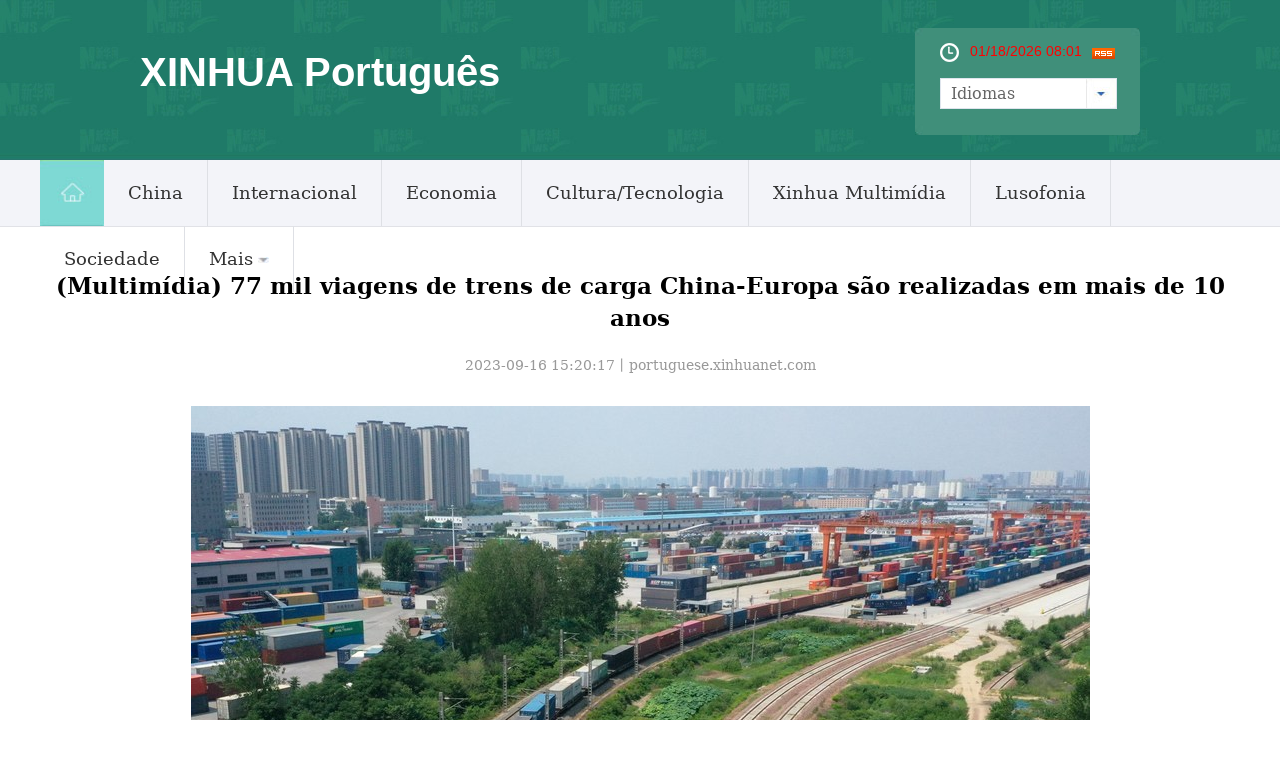

--- FILE ---
content_type: text/html; charset=utf-8
request_url: https://portuguese.news.cn/20230916/ae55fe1bd57f446fa232e7f67b6b46e0/c.html
body_size: 4753
content:
<!DOCTYPE html><html lang="en"><head><meta name="templateId" content="420807886b0d4f9da95408c5e8beb0b6"> <meta charset="utf-8"> <meta name="source" content="新华社"> <meta http-equiv="X-UA-Compatible" content="IE=edge"> <meta content="width=device-width, initial-scale=1.0, minimum-scale=1.0, maximum-scale=1.0,user-scalable=no" name="viewport"> <meta name="renderer" content="webkit"> <meta content="telephone=no" name="format-detection"> <meta content="email=no" name="format-detection"> <meta name="msapplication-tap-highlight" content="no"> <div data="datasource:20230916ae55fe1bd57f446fa232e7f67b6b46e0" datatype="content"><meta name="keywords" content="China,Trem de carga,Europa"></div> <div><meta name="description" content="(Multimídia) 77 mil viagens de trens de carga China-Europa são realizadas em mais de 10 anos-Cerca de 77 mil viagens de trens de carga China-Europa foram feitas nos últimos 10 anos, fornecendo serviços para 217 cidades em 25 países europeus, anunciou Cong Liang, vice-chefe da Comissão Nacional de Desenvolvimento e Reforma (CNDR), nesta sexta-feira."></div> <div><meta property="og:url"></div> <div><meta property="og:title" content="(Multimídia) 77 mil viagens de trens de carga China-Europa são realizadas em mais de 10 anos"></div> <div><meta property="og:description" content="Cerca de 77 mil viagens de trens de carga China-Europa foram feitas nos últimos 10 anos, fornecendo serviços para 217 cidades em 25 países europeus, anunciou Cong Liang, vice-chefe da Comissão Nacional de Desenvolvimento e Reforma (CNDR), nesta sexta-feira."></div> <title>
            (Multimídia) 77 mil viagens de trens de carga China-Europa são realizadas em mais de 10 anos-Xinhua
        </title> <meta content="article" property="og:type"> <link rel="stylesheet" href="https://imgs.news.cn/global/public/css/reset_nofont.css"> <link rel="stylesheet" href="https://imgs.news.cn/global/lib/swiper/swiper3.4.2/swiper.min.css"> <link rel="stylesheet" href="https://portuguese.news.cn/css2022/xl_pr.css"> <link rel="stylesheet" href="https://imgs.news.cn/detail/css/cb_videoPlayer.css"> <script src="https://imgs.news.cn/global/lib/jq/jquery1.12.4/jquery1.12.4.min.js"></script> <script src="https://imgs.news.cn/global/js/jquery.SuperSlide.2.1.1.js"></script> <script src="https://res.wx.qq.com/open/js/jweixin-1.6.0.js"></script> <script src="https://lib.news.cn/common/shareHttps.js"></script><meta name="pagetype" content="1"><meta name="filetype" content="0"><meta name="publishedtype" content="1"><meta name="author" content=""><meta name="catalogs" content="01002007138"><meta name="subject" content=""><meta name="contentid" content="20230916ae55fe1bd57f446fa232e7f67b6b46e0"><meta name="publishdate" content="2023-09-16"><meta name="source" content="新华网"><script src="//imgs.news.cn/webdig/xinhua_webdig.js" language="javascript" type="text/javascript" async></script></head> <body><div class="domPc"><div id="head" class="domPC"><div class="head"><div class="top"><div class="logo"><h1>XINHUA Português</h1></div> <div class="topR"><div class="time"><span id="localtime"></span> <script type="text/javascript">
                                function showLocale(objD) {
                                    var str, colorhead, colorfoot;
                                    var yy = objD.getYear();
                                    if (yy < 1900) yy = yy + 1900;
                                    var MM = objD.getMonth() + 1;
                                    if (MM < 10) MM = '0' + MM;
                                    var dd = objD.getDate();
                                    if (dd < 10) dd = '0' + dd;
                                    var hh = objD.getHours();
                                    if (hh < 10) hh = '0' + hh;
                                    var mm = objD.getMinutes();
                                    if (mm < 10) mm = '0' + mm;
                                    var ss = objD.getSeconds();
                                    if (ss < 10) ss = '0' + ss;
                                    var ww = objD.getDay();
                                    if (ww == 0) colorhead = "<font color=\"#FF0000\">";
                                    if (ww > 0 && ww < 6) colorhead = "<font color=\"#ffffff\">";
                                    if (ww == 6) colorhead = "<font color=\"#008000\">";
                                    if (ww == 0) ww = "星期日";
                                    if (ww == 1) ww = "星期一";
                                    if (ww == 2) ww = "星期二";
                                    if (ww == 3) ww = "星期三";
                                    if (ww == 4) ww = "星期四";
                                    if (ww == 5) ww = "星期五";
                                    if (ww == 6) ww = "星期六";
                                    colorfoot = "</font>"
                                    str = colorhead + MM + "/" + dd + "/" + yy + " " + hh + ":" + mm + "  " + colorfoot;
                                    return (str);
                                }

                                function tick() {
                                    var today;
                                    today = new Date();
                                    document.getElementById("localtime").innerHTML = showLocale(today);
                                    window.setTimeout("tick()", 1000);
                                }
                                tick();
                            </script> <div class="rss"><img src="https://russian.news.cn/2016/imgs/RSS.gif"></div></div> <form><a id="btn_select" class="btn-select"><span class="cur-select">Idiomas</span> <select name="select1" size="1" onchange="javascript:window.open(this.options[this.selectedIndex].value);this.selectedIndex=0" id="Select1" class="cur-select"><option value selected="selected" hidden="hidden"></option> <option value="https://arabic.news.cn">عربى</option> <option value="http://www.news.cn/">简体中文 (GB)</option> <option value="http://big5.news.cn/gate/big5/www.news.cn">繁體中文 (Big5) </option> <option value="https://english.news.cn">English</option> <option value="https://french.news.cn/">Français</option> <option value="https://russian.news.cn">Русский язык</option> <option value="https://spanish.news.cn">Español</option> <option value="https://jp.news.cn/">日本語</option> <option value="https://kr.news.cn/">한국어</option> <option value="https://german.news.cn/">Deutsch</option></select></a></form></div></div></div> <div class="nav5"><div class="navcon"><ul class="navList clearfix"><li id="m1" class="m1"><h3><a target="_blank" href="https://portuguese.news.cn/index.htm"><img src="https://portuguese.news.cn/imgs/home.jpg"></a></h3></li> <li id="m2" class="m"><h3><a target="_blank" href="https://portuguese.news.cn/china/index.htm">China</a></h3></li> <li id="m3" class="m"><h3><a target="_blank" href="https://portuguese.news.cn/internacional/index.htm">Internacional</a></h3></li> <li id="m4" class="m"><h3><a target="_blank" href="https://portuguese.news.cn/economia/index.htm">Economia</a></h3></li> <li id="m5" class="m"><h3><a target="_blank" href="https://portuguese.news.cn/cultura/index.htm">Cultura/Tecnologia</a></h3></li> <li id="m6" class="m"><h3><a target="_blank" href="https://portuguese.news.cn/hlwzx/index.htm">Xinhua
                                    Multimídia</a></h3></li> <li class="m"><h3><a target="_blank" href="/lusofono/index.htm">Lusofonia</a></h3></li> <li class="m"><h3><a target="_blank" href="/sociedade/index.htm">Sociedade</a></h3></li> <li id="m7" class="m"><h3><a>Mais<i></i></a></h3> <ul class="sub"><li class="imp"><a href="https://portuguese.news.cn/noticias.htm" target="_blank">Principais Notícias</a></li></ul></li></ul> <div id="searchArea" style="display:none;"><form id="f2" name="f2" action="https://search.news.cn/language/search.jspa" method="get" target="_blank"><input type="hidden" value="pt" name="id"> <input type="hidden" value="1" name="t"> <input type="hidden" value="0" name="t1"> <input type="hidden" name="ss"> <input type="hidden" name="ct"> <a href="javascript:" class="btn1"></a> <input type="text" id="inputwd" onBlur="if(this.value=='') this.value='Buscar';" onFocus="if(this.value=='Buscar') this.value='';" size="17" value="Buscar" name="n1" class="inputTxt"> <input id="searchSubmit" type="submit" name="btn" value class="btnSubmit"></form></div></div></div></div></div> <div class="domMob"><script type="text/javascript" src="https://portuguese.news.cn/2021js/2021mobilenav.js"></script> <header><div class="banner">XINHUA Português</div> <span class="navBar"><i></i><em></em></span></header></div> <div class="conBox"><div class="conTop" data="datasource:20230916ae55fe1bd57f446fa232e7f67b6b46e0" datatype="content"><h1>(Multimídia) 77 mil viagens de trens de carga China-Europa são realizadas em mais de 10 anos</h1> <div class="infoBox clearfix"><div class="info">
                        2023-09-16 15:20:17丨<span>portuguese.xinhuanet.com</span></div> <div id="partShare" class="share bshare-custom icon-medium"></div></div></div> <div class="conLeft"><div id="detail" class="content" data="datasource:20230916ae55fe1bd57f446fa232e7f67b6b46e0" datatype="content"><div id="detailContent"><p style="text-align: left; font-size: 14pt; font-family: Consolas;"><img style="display: block; margin-right: auto; margin-left: auto; max-width: 100%;" src="20230916ae55fe1bd57f446fa232e7f67b6b46e0_XxjwspP007017_20230916_CBMFN0A001.jpg"></p><p class="" style="text-align: left; font-size: 14pt; font-family: Consolas;"><span class="editor-desc editor-img-desc" style="font-size: 12pt;font-family:'arial';color: #337fe5">Foto a&eacute;rea tirada em 18 de julho de 2023 mostra um trem de carga China-Europa com destino a Hamburgo, Alemanha, saindo da esta&ccedil;&atilde;o Putian em Zhengzhou, capital da Prov&iacute;ncia de Henan, centro da China.&nbsp; (Xinhua/Li Jianan)</span></p><p class="">&nbsp; &nbsp;Nanjing, 16 set (Xinhua) -- Cerca de 77 mil viagens de trens de carga China-Europa foram feitas nos &uacute;ltimos 10 anos, fornecendo servi&ccedil;os para 217 cidades em 25 pa&iacute;ses europeus, anunciou Cong Liang, vice-chefe da Comiss&atilde;o Nacional de Desenvolvimento e Reforma (CNDR), nesta sexta-feira.</p><p class="">&nbsp; &nbsp;Nos &uacute;ltimos 10 anos, os trens de carga China-Europa transportaram 7,31 milh&otilde;es de cont&ecirc;ineres de unidades equivalentes (TEU) de mercadorias no valor total de US$ 340 bilh&otilde;es, disse Cong no F&oacute;rum de Coopera&ccedil;&atilde;o do Expresso Ferrovi&aacute;rio China-Europa, realizado em Lianyungang, na Prov&iacute;ncia de Jiangsu, leste da China.</p><p class="">&nbsp; &nbsp;Ele tamb&eacute;m enfatizou a import&acirc;ncia da constru&ccedil;&atilde;o de infraestrutura, da melhoria da interconectividade e da diversifica&ccedil;&atilde;o dos canais de transporte para aumentar a vantagem competitiva dos trens de carga China-Europa no mercado global.</p><p class="">&nbsp; &nbsp;Com o tema "Aprofundando a Interconectividade e Promovendo a Coopera&ccedil;&atilde;o Ganha-Ganha", o f&oacute;rum foi organizado pela CNDR, pelo Minist&eacute;rio do Transporte, pela Administra&ccedil;&atilde;o Geral das Alf&acirc;ndegas, pelo China State Railway Group e por v&aacute;rios governos locais.</p></div></div></div> <div class="clearfix"></div> <div class="jiuwrong domPC"><div class="jc-img"><img src="https://portuguese.news.cn/images2022/jc-logo.png" width="182" height="26"></div> <div class="jwron-text"><div class="jc-close"><img src="https://portuguese.news.cn/images2022/jc-close.png" width="10" height="10"></div> <div class="jc-txt"><p>Fale conosco. Envie dúvidas, críticas ou sugestões para a nossa equipe através dos contatos
                        abaixo:</p> <p>Telefone: 0086-10-8805-0795</p> <p>Email: <a href="mailto:portuguese@xinhuanet.com">portuguese@xinhuanet.com</a></p></div></div></div></div> <div id="backTopBtn" class="backtotop"></div> <script src="https://portuguese.news.cn/js2022/foot2022.js"></script> <div data="datasource:20230916ae55fe1bd57f446fa232e7f67b6b46e0" datatype="content"><div id="wxpic" style="display:none;"><img src=""></div> <div id="wxtitle" style="display:none;">
                (Multimídia) 77 mil viagens de trens de carga China-Europa são realizadas em mais de 10 anos
            </div></div> <script>
        //微信分享图功能
        var wxfxPic = $.trim($("#wxpic").find("img").attr("src"));
        var wxfxTit = $.trim($("#wxtitle").html());
        var detaiWxPic = $("#wxsharepic").attr("src");
        if (wxfxPic == "") {
            wxfxPic = 'https://lib.news.cn/common/sharelogo.jpg';
        } else {
            wxfxPic = window.location.href.replace("c.html", wxfxPic)
        }
        // console.log("wxfxPic",wxfxPic);

        wxConfig({
            title: wxfxTit,
            desc: '',
            link: window.location.href,
            imgUrl: wxfxPic
        });
    </script> <script src="https://kr.news.cn/detail2022/js/detail_kr.js"></script> <script src="https://imgs.news.cn/2021detail/js/cb-video.js"></script> <script src="https://imgs.news.cn/detail/js/pager.js"></script> <script>
        // 手机菜单
        var $_body = $("body");
        $(".navBar").click(function () {
            if ($_body.hasClass("navOpen")) {
                $_body.removeClass("navOpen").removeAttr("ontouchmove");
            } else {
                $("aside").height($(window).height());
                $_body.addClass("navOpen").attr("ontouchmove", "event.preventDefault()");
            };
        });
        // pc菜单
        jQuery(".nav5 .navList").slide({
            type: "menu",
            titCell: ".m",
            targetCell: ".sub",
            effect: "slideDown",
            delayTime: 300,
            triggerTime: 0,
            returnDefault: true
        });
        // 纠错
        $(document).ready(function () {

            $(".jc-img").click(function () {
                $(".jwron-text").show();
            });
            $(".jc-close").click(function () {
                $(".jwron-text").hide();
            })

            var isMobile = (/iPad|iPhone|Android|Windows Phone|Nokia/).test(navigator.userAgent);	  //当前访问设备为移动端
            var isLow750 = document.querySelector("body").clientWidth <= 750;//判断是否屏幕尺寸小于750，针对pc，小于750展示手机版页面
            if (isMobile || isLow750) {
                $(".col_right2 .pageVideo").attr("src", "").html("")
            } else {
                $(".domMobile .pageVideo").attr("src", "").html("")
            }
        })

    </script> <script>
        parsePagingFun({
            preText: '<<',
            nextText: '>>',
            id: 'detailContent',
            num: 8
        })
    </script></body></html>

--- FILE ---
content_type: text/plain;charset=UTF-8
request_url: https://api.home.news.cn/wx/jsapi.do?callback=jQuery112407669903022641509_1768723303579&mpId=390&url=https%3A%2F%2Fportuguese.news.cn%2F20230916%2Fae55fe1bd57f446fa232e7f67b6b46e0%2Fc.html&_=1768723303580
body_size: 331
content:
jQuery112407669903022641509_1768723303579({"code":200,"description":"操作成功","content":{"signature":"231a5f5f3c73613a7eb418a575e63f1559b62b70","appId":"wxbb5196cf19a1a1af","nonceStr":"2944e25678cb4cf3adc8554f9dfc3183","url":"https://portuguesenewscn/20230916/ae55fe1bd57f446fa232e7f67b6b46e0/chtml","timestamp":1768723308}});